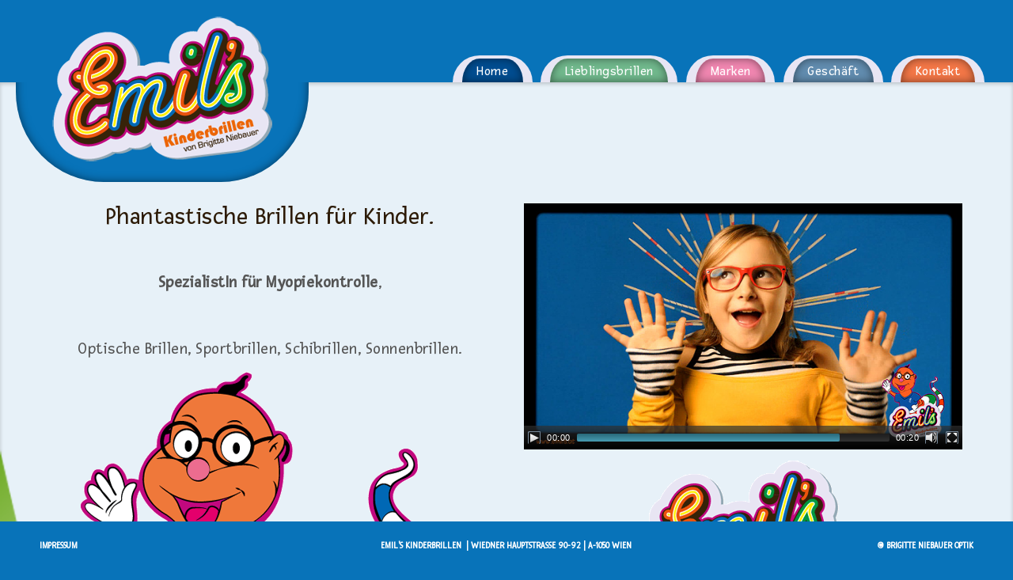

--- FILE ---
content_type: text/html; charset=utf-8
request_url: https://www.emils.at/
body_size: 2861
content:
<!DOCTYPE html>
<html lang="de">
<head>

      <meta charset="utf-8">
    <title>Home - Emils Kinderbrillen</title>
    <base href="https://www.emils.at/">

          <meta name="robots" content="index,follow">
      <meta name="description" content="Emil's Kinderbrillen - Phantastische Brillen für Kinder | Optische Brillen, Sportbrillen, Schibrillen, Sonnenbrillen | Ein Shop von Brigitte Niebauer Optik, Wiedner Hauptstraße 90-92, A-1050 Wien">
      <meta name="keywords" content="Brigitte Niebauer Optik, Brillen für Kinder, Optische Brillen, Sportbrillen, Schibrillen, Sonnenbrillen, Kinderbrillen, Emil's Kinderbrillen, Wiedner Hauptstraße 90-92, A-1050 Wien">
      <meta name="generator" content="Contao Open Source CMS">
    
    <meta name="viewport" content="width=device-width,initial-scale=1.0">
        <link rel="stylesheet" href="https://fonts.googleapis.com/css?family=Fresca">
<link rel="stylesheet" href="assets/css/1fe6ac61910e.css">
        <script src="assets/js/320674a25ee2.js"></script>
<meta name="viewport" content="width=device-width,initial-scale=1">

          <!--[if lt IE 9]><script src="assets/html5shiv/3.7.2/html5shiv-printshiv.min.js"></script><![endif]-->
      
</head>
<body id="top" class="mac chrome webkit ch131 opensauce-fullwidth home style01">

  
	<!--[if lt IE 8]>
		<p>You are using an outdated browser. <a href="http://whatbrowser.org/">Upgrade your browser today</a>.</p>
	<![endif]-->

	
	<div class="page">

					<header class="page-header">
				
<!-- indexer::stop -->
<h1 class="ce_rsce_opensauce_logo logo">
	<a href="">
					<img src="files/emils/logo.png" alt="Emils Kinderbrillen" width="280" height="185">
			</a>
</h1>
<!-- indexer::continue -->

<div class="main-navigation-wrapper">
<!-- indexer::stop -->
<nav class="mod_navigation main-navigation block" id="main-navigation">

  
  <a href="#skipNavigation10" class="invisible">Navigation überspringen</a>

  
<ul class="level_1" role="menubar">
            <li class="trail home style01 sibling first"><a href="home.html" title="Home" class="trail home style01 sibling first" role="menuitem">Home</a></li>
                <li class="style02 sibling"><a href="lieblingsbrillen.html" title="Lieblingsbrillen" class="style02 sibling" role="menuitem">Lieblingsbrillen</a></li>
                <li class="style03 sibling"><a href="Marken.html" title="Marken" class="style03 sibling" role="menuitem">Marken</a></li>
                <li class="style04 sibling"><a href="geschaeft.html" title="Geschäft" class="style04 sibling" role="menuitem">Geschäft</a></li>
                <li class="lage style05 sibling last"><a href="kontakt-anfahrt.html" title="Kontakt | Anfahrt" class="lage style05 sibling last" role="menuitem">Kontakt</a></li>
      </ul>

  <a id="skipNavigation10" class="invisible">&nbsp;</a>

</nav>
<!-- indexer::continue -->

<!-- indexer::stop -->
<nav class="mod_navigation block">

  
  <a href="#skipNavigation11" class="invisible">Navigation überspringen</a>

  <select id="main-navigation-mobile" class="cd-select main-navigation-mobile tl_chosen chzn-done">
			<option value="home.html">
			 Home		</option>
					<option value="lieblingsbrillen.html">
			 Lieblingsbrillen		</option>
					<option value="Marken.html">
			 Marken		</option>
					<option value="geschaeft.html">
			 Geschäft		</option>
					<option value="kontakt-anfahrt.html">
			 Kontakt		</option>
			</select>
  <a id="skipNavigation11" class="invisible">&nbsp;</a>

</nav>
<!-- indexer::continue -->

</div>			</header>
		
		
		<div class="content-wrapper">

			<section role="main" class="main-content">

				
<div class="mod_article first last block" id="home">

  
  
<div class="centered-wrapper ce_rsce_centered_wrapper_start first  -viewport-height" style=" ">

	
			<div class="centered-wrapper-background" style="background-image: url(&quot;files/emils/bg_grass.png&quot;);background-position: 0 100%;" data-image-url="files/emils/bg_grass.png"></div>
	
	<div class="centered-wrapper-inner -fullwidth">

<div class="centered-wrapper ce_rsce_centered_wrapper_start  -viewport-height" style=" margin-bottom:50px;">

	
	
	<div class="centered-wrapper-inner ">
<div class="rs-columns ce_rs_columns_start">

	<div class="ce_rs_column_start  rs-column -large-col-2-1 -large-first -large-first-row -medium-col-1-1 -medium-first -medium-last -medium-first-row -small-col-1-1 -small-first -small-last -small-first-row">

	
<div class="ce_text block" style="margin-top:20px;">

  
  
      <h2 style="text-align: center;">Phantastische Brillen für Kinder.</h2>
<p>&nbsp; &nbsp; &nbsp; &nbsp; &nbsp; &nbsp; &nbsp; &nbsp; &nbsp; &nbsp; &nbsp; &nbsp; &nbsp; &nbsp; &nbsp; &nbsp; &nbsp; &nbsp; &nbsp; &nbsp; &nbsp; &nbsp; &nbsp; &nbsp; &nbsp; &nbsp; &nbsp; &nbsp; &nbsp; &nbsp; &nbsp; &nbsp; &nbsp; &nbsp; &nbsp; &nbsp; &nbsp; &nbsp; &nbsp;</p>
<p style="text-align: center;"><strong>SpezialistIn für Myopiekontrolle</strong>,</p>
<p style="text-align: center;">&nbsp;</p>
<p style="text-align: center;">Optische Brillen, Sportbrillen, Schibrillen, Sonnenbrillen.</p>
<p style="text-align: center;"><img src="files/emils/emil_big_500.png" alt="Hallo, mein Name ist Emil !" width="500" height="444"><br><a title="Email an Emil" href="&#109;&#97;&#105;&#108;&#116;&#111;&#58;&#x65;&#x6D;&#x69;&#108;&#64;&#x65;&#x6D;&#105;&#x6C;&#x73;&#x2E;&#x61;&#x74;"><img src="files/emils/email_schrift.png" alt="Ein Shop von Niebauer Optik" width="350" height="70"><br></a></p>
<p style="text-align: center;">&nbsp;</p>
<p style="text-align: center;"><a href="https://youtube.com/watch?v=LpYSGeKQ4fs&amp;feature=shared" target="_blank">Emils bei Lolli Talk !!!</a></p>  
  
  

</div>
</div>
<div class="ce_rs_column_start  rs-column -large-col-2-1 -large-last -large-first-row -medium-col-1-1 -medium-first -medium-last -small-col-1-1 -small-first -small-last">

	
<div class="ce_player block">

  
  

  <!-- indexer::stop -->
      <video width="577" height="324" poster="files/emils/video/web_ready/emils_kinderbrillen_preview.jpg" preload="auto" controls>
              <source type="video/mp4" src="files/emils/video/web_ready/emils_kinderbrillen.mp4" title="emils_kinderbrillen.mp4">
              <source type="video/webm" src="files/emils/video/web_ready/emils_kinderbrillen.webm" title="emils_kinderbrillen.webm">
              <source type="video/ogg" src="files/emils/video/web_ready/emils_kinderbrillen.ogv" title="emils_kinderbrillen.ogv">
          </video>
    <!-- indexer::continue -->



</div>

<div class="ce_text block" style="margin-top:-35px;">

  
  
      <p style="text-align: center;"><br><img src="files/emils/logo_250.png" alt="Emil's Kinderbrillen" width="250"><br><strong><br></strong><a style="color: #000;" title="http://www.niebauer-optik.at" href="http://www.niebauer-optik.at" target="_blank">Ein Shop von Brigitte Niebauer Optik.</a><br><strong>Wiedner Hauptstraße 90,&nbsp;A-1050 Wien</strong></p>
<p style="text-align: center;"><br><strong>Öffnungszeiten: </strong></p>
<p style="text-align: center;"><strong>Montag Geschlossen<br></strong><strong>Di-Fr 09:00 bis 18:00 Uhr, Sa 09:00 bis 12:30 Uhr</strong></p>
<p style="text-align: center;">&nbsp;</p>
<p style="text-align: center;"><strong>Straßenbahnen: 1, 62 </strong><br><strong>Lokalbahn Wien-Baden (Badner Bahn)</strong><br><strong>Haltestelle Kriehubergasse</strong><br><strong>Buslinie 13A&nbsp;</strong></p>
<p>&nbsp;</p>  
  
  

</div>
</div>
</div>
</div>
</div>
</div>
</div>

  
</div>

				
			</section>

							<aside id="right" class="sidebar">
										
<a href="fb_news.html" target="_blank" class="fbBtn"></a>
<a href="https://www.facebook.com/contactsWerbeagentur" target="_blank" class="fbBtnMob"></a>
<div class="ladeContainer"></div>				</aside>
			
		</div>

		
					<footer class="page-footer">
				
<div class="footer-navigation-wrapper">
<div class="rs-columns ce_rs_columns_start first" style="margin-top:0px;">

	<div class="rs-column -large-col-4-1 -large-first -large-first-row -medium-col-4-1 -medium-first -medium-first-row -small-col-1-1 -small-first -small-last -small-first-row">
<div class="ce_text footer-left block">

  
  
      <p><a href="Impressum.html">Impressum</a></p>  
  
  

</div>
</div><div class="rs-column -large-col-4-2 -large-first-row -medium-col-4-2 -medium-first-row -small-col-1-1 -small-first -small-last">
<div class="ce_text footer-middle block">

  
  
      <p>EMIL'S KINDERBRILLEN&nbsp; | WIEDNER HAUPTSTRASSE 90-92 | A-1050 WIEN</p>  
  
  

</div>
</div><div class="rs-column -large-col-4-1 -large-last -large-first-row -medium-col-4-1 -medium-last -medium-first-row -small-col-1-1 -small-first -small-last">
<div class="ce_text footer-right block">

  
  
      <p>© BRIGITTE NIEBAUER OPTIK</p>  
  
  

</div>
</div></div>

</div>			</footer>
		
	</div>

	

  
<script src="assets/jquery/mediaelement/2.19.0.1/js/mediaelement-and-player.min.js"></script>
<script>
  (function($) {
    $(document).ready(function() {
      $('video,audio').mediaelementplayer({videoWidth:'100%',videoHeight:'100%',
        // Put custom options here
        pluginPath: '/assets/jquery/mediaelement/2.19.0.1/',
        flashName: 'legacy/flashmediaelement.swf',
        silverlightName: 'legacy/silverlightmediaelement.xap'
      });
    });
  })(jQuery);
</script>

<script>setTimeout(function(){var e=function(e,t){try{var n=new XMLHttpRequest}catch(r){return}n.open("GET",e,!0),n.onreadystatechange=function(){this.readyState==4&&this.status==200&&typeof t=="function"&&t(this.responseText)},n.send()},t="system/cron/cron.";e(t+"txt",function(n){parseInt(n||0)<Math.round(+(new Date)/1e3)-86400&&e(t+"php")})},5e3);</script>

<script src="files/opensauce/js/script.js"></script>
<script src="files/opensauce/js/dropdowneff/jquery.dropdown.js"></script>
<script src="files/opensauce/js/user_actions.js"></script>

</body>
</html>


--- FILE ---
content_type: image/svg+xml
request_url: https://www.emils.at/assets/jquery/mediaelement/2.19.0.1/images/bigplay.svg
body_size: 30
content:
<svg viewBox="0 0 100 200" style="background-color:#ffffff00" xmlns="http://www.w3.org/2000/svg" width="100" height="200"><path d="M72.5 49.5L38.75 68.986V30.014L72.5 49.5z" fill="#fff" opacity=".75"/><path d="M13 50.5C13 29.79 29.79 13 50.5 13S88 29.79 88 50.5 71.21 88 50.5 88 13 71.21 13 50.5z" stroke="#fff" stroke-width="5" fill="none" opacity=".75"/><g><path d="M72.5 149.5l-33.75 19.486v-38.972L72.5 149.5z" fill="#fff"/><path d="M13 150.5c0-20.71 16.79-37.5 37.5-37.5S88 129.79 88 150.5 71.21 188 50.5 188 13 171.21 13 150.5z" stroke="#fff" stroke-width="5" fill="none"/></g></svg>

--- FILE ---
content_type: application/javascript
request_url: https://www.emils.at/files/opensauce/js/user_actions.js
body_size: 191
content:
jQuery(document).ready(loadFb());
jQuery(window).on('resize',checkFbClose);

//fb-sidebar

	function loadFb(){	
			
			jQuery('.fbBtn').click(function(){				
				if (!jQuery('.page').hasClass('fbLoaded')){
					jQuery(".ladeContainer").load("fb_news.html");
					jQuery('.page').addClass('fbLoaded');
					jQuery('#right').animate({right:320}, 700,"swing");	
					jQuery('.page').animate({marginRight:320}, 700,"swing");
					jQuery('.page').addClass('fbOpen');
					}
				else{
					if(!jQuery('.page').hasClass('fbOpen')){	
							jQuery('#right').animate({right:320}, 700,"swing");	
							jQuery('.page').animate({marginRight:320}, 700,"swing");
							jQuery('.page').addClass('fbOpen');
								
						}
						else{			
						jQuery('#right').animate({right: 0}, 700,"swing");
						jQuery('.page').animate({marginRight: 0}, 700,"swing");
						jQuery('.page').removeClass('fbOpen');
						}
				
					}
			
			return false; 
			 }) 
		
		}	
	
	 function checkFbClose(){
		 if(jQuery('.page').hasClass('fbOpen')){	
				if (jQuery(window).innerWidth() <= 640) {
				
								jQuery('#right').animate({right: 0}, 700,"swing");
								jQuery('.page').animate({marginRight: 0}, 700,"swing");
								jQuery('.page').removeClass('fbOpen');
				}
		 }
	}
	
	
	
	$( function() {
				
				$( '#main-navigation-mobile' ).dropdown( {
					gutter : 10,
					delay : 70,
					slidingIn : false,
					random : true
				} );
});